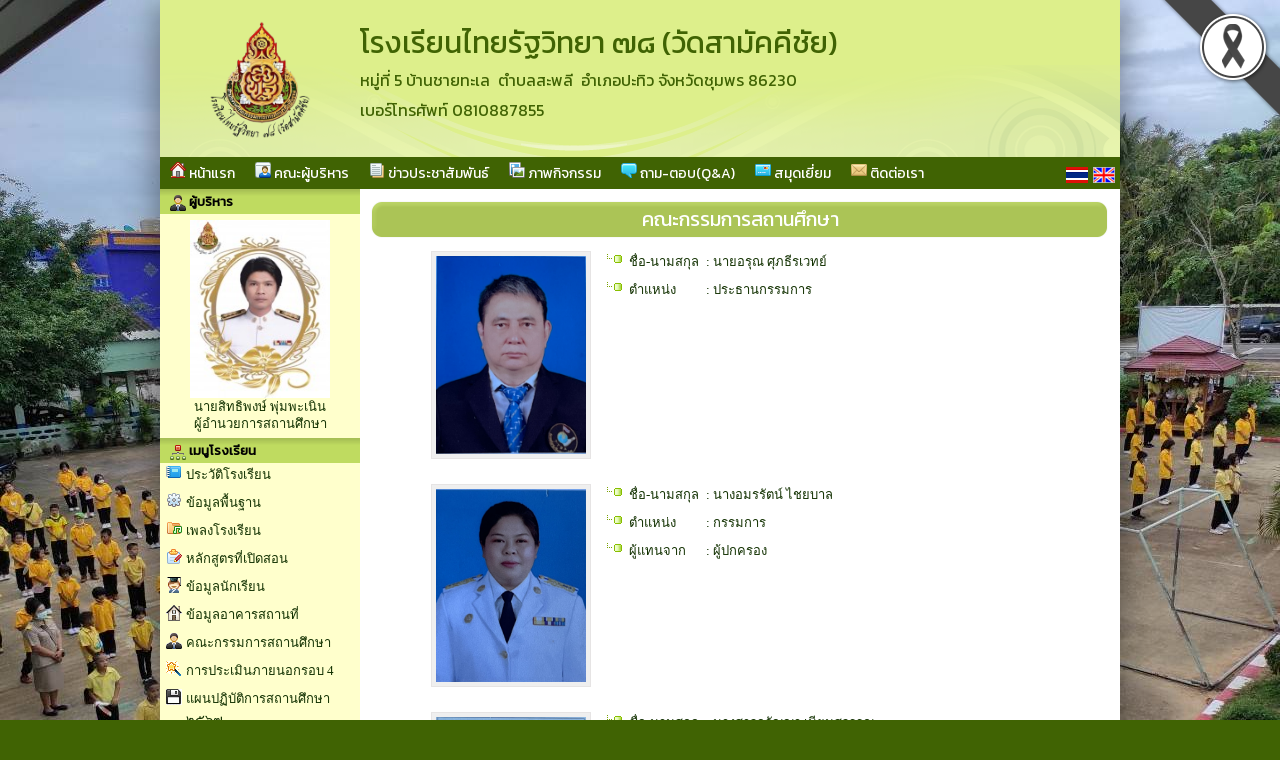

--- FILE ---
content_type: text/html; charset=UTF-8
request_url: http://thairathwittaya78.ac.th/school-board
body_size: 10739
content:






<html>
<head>
<meta http-equiv="Content-Type" content="text/html; charset=utf-8">
<title>คณะกรรมการสถานศึกษา</title>
<meta name="description" content="คณะกรรมการสถานศึกษา ">
<meta name="keywords" content="คณะกรรมการสถานศึกษา,โรงเรียนไทยรัฐวิทยา 78">
<link rel="stylesheet" href="site/css/style.css" type="text/css" media="screen" />
<link rel="stylesheet" href="https://cdnjs.cloudflare.com/ajax/libs/font-awesome/5.15.3/css/all.min.css">
<link rel='stylesheet' href='site/css/style-960.css' type='text/css' media='screen' /><style>a.link:link {color: #123101;}
								  a.link:visited {color: #123101;}
								  a.link:hover {color: #205900;}
								  a.link:active {color: #123101;}
								  body { color : #123101; }
								  </style><link rel='icon' href='_files/webconfig/86101699_0_20241013-193305.png' type='image/png' sizes='16x16'>
<style>
.cookie-container {
  position: fixed;
  bottom: -100%;
  left: 0;
  right: 0;
  background: rgba(0,0,0,.7);
  color: #f5f6fa;
  box-shadow: 0 -2px 16px rgba(47, 54, 64, 0.39);
  transition: 400ms;
  text-align:center;
  font-family: Athiti;
}

.cookie-container.active {
  bottom: 0;
}

.cookie-btn {
  background: #037ae1;
  border: 0;
  color: #f5f6fa;
  padding: 10px 10px;
  font-size: 14px;
  border-radius: 8px;
  cursor: pointer;
  font-family: Athiti;
}

.cookie-link{
  background: #037ae1;
  border: 0;
  color: #f5f6fa;
  padding: 10px 10px;
  font-size: 14px;
  border-radius: 8px;
  font-family: Athiti;  
}
.img-blog{ max-widht:540px}
</style><script type="text/javascript" src="js/jquery-1.5.1.min.js"></script>
</head>


	<body  style="background:url(_files/webconfig/86101699_1_20201022-134828.jpg);background-position: center top;background-color:#406303" leftmargin="0" topmargin="0" marginwidth="0" marginheight="0">

<img src='_files_share/images/black_ribbon_top_right.png' class='black-ribbon stick-top stick-right' /><div id="wrapper">
<center>
<div id="box_shadow">

  <div class="box header">
	
        
        <table width="100%" border="0" cellpadding="0" cellspacing="0">
            <tr>
                              <td background="_files_share/images/top_blank.png" width="100%" height="157" style="padding-top:20px;background-color:#ddef8b" align="left" valign="top">
                    <div style="float:left; text-align:center; width:200px;">
                    <img src="_files/webconfig/86101699_0_20241013-193305.png" height="120"  />
                    </div>
                                  <div style="float:left">
                    <span class="txt_school_name" style="color:#406303">โรงเรียนไทยรัฐวิทยา ๗๘ (วัดสามัคคีชัย)</span><br>
                    <span class="txt_school_address" style="color:#406303">
                    หมู่ที่ 5  บ้านชายทะเล&nbsp; 
                                            ตำบลสะพลี&nbsp;
                        อำเภอปะทิว&nbsp;จังหวัดชุมพร&nbsp;86230            
                    <br>
                    เบอร์โทรศัพท์ 0810887855                    </span>   
                    </div>         
              </td>
            </tr>
        </table>  
        
	<div class='navigation_menu_item'>
        <div class='floatleft'>  
              
            

            	
                        <a href='mainpage'><img src='images/img/itop_04.png'/> หน้าแรก</a>
                        <a href='executives'><img src='images/img/itop_05.png'/> คณะผู้บริหาร</a>
                        <a href='news'><img src='images/img/itop_06.png'/> ข่าวประชาสัมพันธ์</a>
                        <a href='gallery'><img src='images/img/itop_07.png'/> ภาพกิจกรรม</a>
                        <a href='webboard'><img src='images/img/itop_01.png'/> ถาม-ตอบ(Q&A)</a>
                        <a href='guestbook'><img src='images/img/itop_02.png'/> สมุดเยี่ยม</a>
                        <a href='contact'><img src='images/img/itop_03.png'/> ติดต่อเรา</a>
            
			

			              
        </div>
        <div class="floatright">
          <table cellpadding="0" cellspacing="0" border="0">
            <tr>
              <td style='padding-right:5px;'><a href="th" title="ภาษาไทย" class='flag'><img src="_files_share/images/icon_thai.gif" border='0' alt="ภาษาไทย"/></a></td>
              <td style='padding-right:5px;'><a href="en" title="ภาษาอังกฤษ" class='flag'><img src="_files_share/images/icon_english.gif" border='0' alt="ภาษาอังกฤษ"/></a></td>
            </tr>
          </table>
        </div>
    </div>    

	<link rel="stylesheet" href="https://cdnjs.cloudflare.com/ajax/libs/font-awesome/4.7.0/css/font-awesome.min.css">
    <style>
    .navigation_menu_item {
      overflow: hidden;
      background-color:#406303;
          }
 
    .navigation_menu_item a {
      float: left;
      color: #ffffff; /*font color white*/
      text-decoration: none;
      text-align: center;
    }
 
    .dropdown {
      float: left;
      overflow: hidden;
    }
 
    .dropdown .dropbutton {
      border: none;
      outline: none;
      color: #ffffff;
      background-color: inherit;
      margin: 0;
      padding: 0px 0px;
    }
 
    .navigation_menu_item a:hover, .dropdown:hover .dropbutton {
      background-color: #406303;;
      color: black;
    }
 
    .dropdown-content {
      display: none;
      position: absolute;
      background-color: #e6e6fa;
      z-index: 1;
    }
 
    .dropdown-content a {
      display: block;
      float: none;
      color: black;
      text-decoration: none;
      text-align: left;
    }
 
    .dropdown:hover .dropdown-content {
      display: block;
    }
 
    .dropdown-content a:hover {
      background-color: #87cefa;
    }

    
    .floatleft {
        float:left;
    }
    
    .floatright {
        float:right;
        padding:10 0 0 0;
    }

    .floatright .flag{
      padding:5px 5px;
      margin: auto;
      text-decoration: none;
      width:22px;
    }    
    .floatright a {
      padding:0 0 !important;
      margin:0 0 !important;
      text-decoration: none;
    }
  </style>  
  </div>


<table cellpadding="0" cellspacing="0" border="0" class="wrapper">
	<tr>
    	        <td class="sidebar" style="background-color:#ffffcc;">
        	<div align="center"> 

<div style="text-align:center; width:100%;">
<table cellpadding="0" cellspacing="0" border="0" style="width:100%;" class="textData">
    		<tr><td class="bg_title" style="background-color:#bfdb60;color:#000000;"><img src="_files_share/images/img/bul_boss.png" align="absmiddle"> ผู้บริหาร</td></tr>
              
    <tr><td style=" background-color:#ffffcc;border:solid 1px #ffffcc; padding:5px; line-height:13pt; text-align:center" align="center">
                        <img src="_files_school/86101699/person/thumb/86101699_0_20241008-142804.jpg" width="140" border="0"><br />
                นายสิทธิพงษ์ พุ่มพะเนิน<br />
                ผู้อำนวยการสถานศึกษา            </td></tr>                            
</table> 
</div>	    
<div style="text-align:center;">
<table cellpadding='0' cellspacing='0' border='0' style="width:100%">
    <tr>
		                <td class="bg_title" style=" background-color:#bfdb60; color:#000000;"><img src="_files_share/images/img/bul_menu.png" align="absmiddle"> เมนูโรงเรียน</td></tr>                    
            
	</tr>
    <tr><td style=" background-color:#ffffcc;border:solid 1px #ffffcc;" align="center">
                <table cellpadding='0' cellspacing='0' border='0' width='100%' class='menu_site'>
				           
                <tr>
                                                <td style="border:none; border-bottom:solid 1px #DADADA dotted; text-align:left" valign="bottom" class="bul_menu2" align="left">
                                 <a class='link' style="color:" href="datashow_37044"  title="ประวัติโรงเรียน">ประวัติโรงเรียน</a>
                            </td>                    
                                        </tr>
           		           
                <tr>
                                                <td style="border:none; border-bottom:solid 1px #DADADA dotted; text-align:left" valign="bottom" class="bul_menu10" align="left">
                                 <a class='link' style="color:" href="https://drive.google.com/file/d/1qa3lkUIoZLeJrWPR9-_HgY2Jz4edlv1q/view?usp=sharing"  title="ข้อมูลพื้นฐาน">ข้อมูลพื้นฐาน</a>
                            </td>                    
                                        </tr>
           		           
                <tr>
                                                <td style="border:none; border-bottom:solid 1px #DADADA dotted; text-align:left" valign="bottom" class="bul_menu13" align="left">
                                 <a class='link' style="color:" href="datashow_37048"  title="เพลงโรงเรียน">เพลงโรงเรียน</a>
                            </td>                    
                                        </tr>
           		           
                <tr>
                                                <td style="border:none; border-bottom:solid 1px #DADADA dotted; text-align:left" valign="bottom" class="bul_menu40" align="left">
                                 <a class='link' style="color:" href="datashow_37049"  title="หลักสูตรที่เปิดสอน">หลักสูตรที่เปิดสอน</a>
                            </td>                    
                                        </tr>
           		           
                <tr>
                                                <td style="border:none; border-bottom:solid 1px #DADADA dotted; text-align:left" valign="bottom" class="bul_menu79" align="left">
                                 <a class='link' style="color:" href="datashow_37055"  title="ข้อมูลนักเรียน">ข้อมูลนักเรียน</a>
                            </td>                    
                                        </tr>
           		           
                <tr>
                                                <td style="border:none; border-bottom:solid 1px #DADADA dotted; text-align:left" valign="bottom" class="bul_menu119" align="left">
                                 <a class='link' style="color:" href="datashow_40928"  title="ข้อมูลอาคารสถานที่">ข้อมูลอาคารสถานที่</a>
                            </td>                    
                                        </tr>
           		           
                <tr>
                                                <td style="border:none; border-bottom:solid 1px #DADADA dotted; text-align:left" valign="bottom" class="bul_menu24" align="left">
                                 <a class='link' style="color:" href="school-board"  title="คณะกรรมการสถานศึกษา">คณะกรรมการสถานศึกษา</a>
                            </td>                    
                                        </tr>
           		           
                <tr>
                                                <td style="border:none; border-bottom:solid 1px #DADADA dotted; text-align:left" valign="bottom" class="bul_menu107" align="left">
                                 <a class='link' style="color:" href="http://bet.obec.go.th/index/2019/08/เอกสารประกอบการสัมมนาฯ/"  title="การประเมินภายนอกรอบ 4">การประเมินภายนอกรอบ 4</a>
                            </td>                    
                                        </tr>
           		           
                <tr>
                                                <td style="border:none; border-bottom:solid 1px #DADADA dotted; text-align:left" valign="bottom" class="bul_menu117" align="left">
                                 <a class='link' style="color:" href="datashow_76325"  title="แผนปฏิบัติการสถานศึกษา ๒๕๖๗">แผนปฏิบัติการสถานศึกษา ๒๕๖๗</a>
                            </td>                    
                                        </tr>
           		           
                <tr>
                                                <td style="border:none; border-bottom:solid 1px #DADADA dotted; text-align:left" valign="bottom" class="bul_menu117" align="left">
                                 <a class='link' style="color:" href="https://drive.google.com/file/d/1qa3lkUIoZLeJrWPR9-_HgY2Jz4edlv1q/view?usp=sharing"  title="แผนปฏิบัติการสถานศึกษา ๒๕๖๖">แผนปฏิบัติการสถานศึกษา ๒๕๖๖</a>
                            </td>                    
                                        </tr>
           		           
                <tr>
                                                <td style="border:none; border-bottom:solid 1px #DADADA dotted; text-align:left" valign="bottom" class="bul_menu125" align="left">
                                 <a class='link' style="color:" href="datashow_69587"  title="รายงานโครงการ">รายงานโครงการ</a>
                            </td>                    
                                        </tr>
           		           
                <tr>
                                                <td style="border:none; border-bottom:solid 1px #DADADA dotted; text-align:left" valign="bottom" class="bul_menu2" align="left">
                                 <a class='link' style="color:#3300ff" href="datashow_58424"  title="แผนพัฒนาคุณภาพการศึกษาฉบับที่ 5 (ปีการศึกษา 2563-2566)">แผนพัฒนาคุณภาพการศึกษาฉบับที่ 5 (ปีการศึกษา 2563-2566)</a>
                            </td>                    
                                        </tr>
           		           
                <tr>
                                                <td style="border:none; border-bottom:solid 1px #DADADA dotted; text-align:left" valign="bottom" class="bul_menu46" align="left">
                                 <a class='link' style="color:#ff0000" href="datashow_48511"  title="รายงานประเมินตนเอง (SAR)">รายงานประเมินตนเอง (SAR)</a>
                            </td>                    
                                        </tr>
           		           
                <tr>
                                                <td style="border:none; border-bottom:solid 1px #DADADA dotted; text-align:left" valign="bottom" class="bul_menu2" align="left">
                                 <a class='link' style="color:#000000" href="https://drive.google.com/file/d/1tLhYAuo1zXZonjWOtRXs0iQzbOnPhznm/view?usp=sharing"  title="หลักสูตรสถานศึกษา การศึกษาขั้นพื้นฐาน">หลักสูตรสถานศึกษา การศึกษาขั้นพื้นฐาน</a>
                            </td>                    
                                        </tr>
           		           
                <tr>
                                                <td style="border:none; border-bottom:solid 1px #DADADA dotted; text-align:left" valign="bottom" class="bul_menu2" align="left">
                                 <a class='link' style="color:" href="https://drive.google.com/file/d/1k7gBcdfauNKoH-VN8BvFAdVQriJsCv0h/view?usp=sharing"  title="หลักสูตรสถานศึกษาการศึกษาปฐมวัย">หลักสูตรสถานศึกษาการศึกษาปฐมวัย</a>
                            </td>                    
                                        </tr>
           		           
                <tr>
                                                <td style="border:none; border-bottom:solid 1px #DADADA dotted; text-align:left" valign="bottom" class="bul_menu18" align="left">
                                 <a class='link' style="color:" href="https://drive.google.com/file/d/1VPtpQxv-wGJep-qlZBsH-ePFahD3tDlU/view?usp=drivesdk"  title="แผนปฏิบัติการประจำปีการศึกษา 2565">แผนปฏิบัติการประจำปีการศึกษา 2565</a>
                            </td>                    
                                        </tr>
           		           
                <tr>
                                                <td style="border:none; border-bottom:solid 1px #DADADA dotted; text-align:left" valign="bottom" class="bul_menu2" align="left">
                                 <a class='link' style="color:#000000" href="https://drive.google.com/file/d/1ggvKhMB4uifwzcM3tE6QBWE-xYlQJV3h/view?usp=sharing"  title="คู่มือประกันคุณภาพภายในสถานศึกษาระดับปฐมวัย">คู่มือประกันคุณภาพภายในสถานศึกษาระดับปฐมวัย</a>
                            </td>                    
                                        </tr>
           		           
                <tr>
                                                <td style="border:none; border-bottom:solid 1px #DADADA dotted; text-align:left" valign="bottom" class="bul_menu2" align="left">
                                 <a class='link' style="color:#000099" href="datashow_58489"  title="แผนดำเนินธุรกิจอย่างต่อเนื่องสำหรับการบริหารความพร้อมต่อสภาว">แผนดำเนินธุรกิจอย่างต่อเนื่องสำหรับการบริหารความพร้อมต่อสภาว</a>
                            </td>                    
                                        </tr>
           		           
                <tr>
                                                <td style="border:none; border-bottom:solid 1px #DADADA dotted; text-align:left" valign="bottom" class="bul_menu2" align="left">
                                 <a class='link' style="color:" href="https://drive.google.com/file/d/1hjTxdMMg-Lj7qeSMCriBKEwirDxS1f7w/view?usp=sharing"  title="คู่มือประกันคุณภาพภายในสถานศึกษาระดับขั้นพื้นฐาน">คู่มือประกันคุณภาพภายในสถานศึกษาระดับขั้นพื้นฐาน</a>
                            </td>                    
                                        </tr>
           		           
                <tr>
                                                <td style="border:none; border-bottom:solid 1px #DADADA dotted; text-align:left" valign="bottom" class="bul_menu2" align="left">
                                 <a class='link' style="color:" href="datashow_68947"  title="เครื่องมือประเมินคุณภาพภายในสถานศึกษา ปีการศึกษา 2566">เครื่องมือประเมินคุณภาพภายในสถานศึกษา ปีการศึกษา 2566</a>
                            </td>                    
                                        </tr>
           		           
                <tr>
                                                <td style="border:none; border-bottom:solid 1px #DADADA dotted; text-align:left" valign="bottom" class="bul_menu79" align="left">
                                 <a class='link' style="color:" href="datashow_44087"  title="งานระบบดูแลช่วยเหลือนักเรียน">งานระบบดูแลช่วยเหลือนักเรียน</a>
                            </td>                    
                                        </tr>
           		           
                <tr>
                                                <td style="border:none; border-bottom:solid 1px #DADADA dotted; text-align:left" valign="bottom" class="bul_menu18" align="left">
                                 <a class='link' style="color:#cc0000" href="datashow_80436"  title="คู่มือความปลอดภัยในสถานศึกษา">คู่มือความปลอดภัยในสถานศึกษา</a>
                            </td>                    
                                        </tr>
           		           
                <tr>
                                                <td style="border:none; border-bottom:solid 1px #DADADA dotted; text-align:left" valign="bottom" class="bul_menu125" align="left">
                                 <a class='link' style="color:" href="https://drive.google.com/file/d/1UkzKT7F_tjGE3cNRLYlVSSDQqK52ot-w/view?usp=sharing"  title="แผนปฏิบัติการสถานศึกษา ปีการศึกษา 2568">แผนปฏิบัติการสถานศึกษา ปีการศึกษา 2568</a>
                            </td>                    
                                        </tr>
           		           
                <tr>
                                                <td style="border:none; border-bottom:solid 1px #DADADA dotted; text-align:left" valign="bottom" class="bul_menu125" align="left">
                                 <a class='link' style="color:" href="datashow_80990"  title="แผนพัฒนาการศึกษา 67-70">แผนพัฒนาการศึกษา 67-70</a>
                            </td>                    
                                        </tr>
           		        </table>   
                                       
    </td></tr>                            
</table> 
</div>
<!--------- คณะผู้บริหารและบุคลากร ----------->      
<div style="text-align:center; ">
<table cellpadding="0" cellspacing="0" border="0" style="width:100%;">
    		<tr><td class="bg_title" style=" background-color:#bfdb60; color:#000000;"><img src="_files_share/images/img/bul_person.png" align="absmiddle"> ฝ่ายบริหารและบุคลากร</td></tr>
      
    <tr><td style=" background-color:#ffffcc;border:solid 1px #ffffcc;" align="center">
        <table cellpadding="0" cellspacing="0" border="0" width="100%" class="menu_site">
              <tr>
                  <td style="border:none; border-bottom:solid 1px #DADADA dotted;" valign="bottom" align="left">
                      <div id='menu1'>
                          <ul>
                              <li>
                                  <a class='link' href="person_1" title="คณะผู้บริหาร">
                                      <img src="_files_share/images/gif/144.gif" align="absmiddle" border="0" />&nbsp;คณะผู้บริหาร                                  </a>
                              </li>
                          </ul>
                      </div>                                        
                  </td></tr>   
                   
              <tr>
                  <td style="border:none; border-bottom:solid 1px #DADADA dotted;" valign="bottom" align="left">
                      <div id='menu1'>
                          <ul>
                              <li>
                                  <a class='link' href="person_2" title="กลุ่มสาระการเรียนรู้ภาษาไทย">
                                      <img src="_files_share/images/gif/144.gif" align="absmiddle" border="0" />&nbsp;กลุ่มสาระการเรียนรู้ภาษาไทย                                  </a>
                              </li>
                          </ul>
                      </div>                                        
                  </td></tr>  
                     
              <tr>
                  <td style="border:none; border-bottom:solid 1px #DADADA dotted;" valign="bottom" align="left">
                      <div id='menu1'>
                          <ul>
                              <li>
                                  <a class='link' href="person_3" title="กลุ่มสาระการเรียนรู้คณิตศาสตร์">
                                      <img src="_files_share/images/gif/144.gif" align="absmiddle" border="0" />&nbsp;กลุ่มสาระการเรียนรู้คณิตศาสตร์                                  </a>
                              </li>
                          </ul>
                      </div>                                        
                  </td></tr>  
                     
              <tr>
                  <td style="border:none; border-bottom:solid 1px #DADADA dotted;" valign="bottom" align="left">
                      <div id='menu1'>
                          <ul>
                              <li>
                                  <a class='link' href="person_4" title="กลุ่มสาระการเรียนรู้วิทยาศาสตร์และเทคโนโลยี">
                                      <img src="_files_share/images/gif/144.gif" align="absmiddle" border="0" />&nbsp;กลุ่มสาระการเรียนรู้วิทยาศาสตร์และเทคโนโลยี                                  </a>
                              </li>
                          </ul>
                      </div>                                        
                  </td></tr>  
                     
              <tr>
                  <td style="border:none; border-bottom:solid 1px #DADADA dotted;" valign="bottom" align="left">
                      <div id='menu1'>
                          <ul>
                              <li>
                                  <a class='link' href="person_5" title="กลุ่มสาระการเรียนรู้สังคมศึกษาฯ">
                                      <img src="_files_share/images/gif/144.gif" align="absmiddle" border="0" />&nbsp;กลุ่มสาระการเรียนรู้สังคมศึกษาฯ                                  </a>
                              </li>
                          </ul>
                      </div>                                        
                  </td></tr>  
                     
              <tr>
                  <td style="border:none; border-bottom:solid 1px #DADADA dotted;" valign="bottom" align="left">
                      <div id='menu1'>
                          <ul>
                              <li>
                                  <a class='link' href="person_6" title="กลุ่มสาระการเรียนรู้สุขศึกษาฯ">
                                      <img src="_files_share/images/gif/144.gif" align="absmiddle" border="0" />&nbsp;กลุ่มสาระการเรียนรู้สุขศึกษาฯ                                  </a>
                              </li>
                          </ul>
                      </div>                                        
                  </td></tr>  
                     
              <tr>
                  <td style="border:none; border-bottom:solid 1px #DADADA dotted;" valign="bottom" align="left">
                      <div id='menu1'>
                          <ul>
                              <li>
                                  <a class='link' href="person_7" title="กลุ่มสาระการเรียนรู้ศิลปะ">
                                      <img src="_files_share/images/gif/144.gif" align="absmiddle" border="0" />&nbsp;กลุ่มสาระการเรียนรู้ศิลปะ                                  </a>
                              </li>
                          </ul>
                      </div>                                        
                  </td></tr>  
                     
              <tr>
                  <td style="border:none; border-bottom:solid 1px #DADADA dotted;" valign="bottom" align="left">
                      <div id='menu1'>
                          <ul>
                              <li>
                                  <a class='link' href="person_8" title="กลุ่มสาระการเรียนรู้การงานอาชีพ">
                                      <img src="_files_share/images/gif/144.gif" align="absmiddle" border="0" />&nbsp;กลุ่มสาระการเรียนรู้การงานอาชีพ                                  </a>
                              </li>
                          </ul>
                      </div>                                        
                  </td></tr>  
                     
              <tr>
                  <td style="border:none; border-bottom:solid 1px #DADADA dotted;" valign="bottom" align="left">
                      <div id='menu1'>
                          <ul>
                              <li>
                                  <a class='link' href="person_9" title="กลุ่มสาระการเรียนรู้ภาษาต่างประเทศ">
                                      <img src="_files_share/images/gif/144.gif" align="absmiddle" border="0" />&nbsp;กลุ่มสาระการเรียนรู้ภาษาต่างประเทศ                                  </a>
                              </li>
                          </ul>
                      </div>                                        
                  </td></tr>  
                     
              <tr>
                  <td style="border:none; border-bottom:solid 1px #DADADA dotted;" valign="bottom" align="left">
                      <div id='menu1'>
                          <ul>
                              <li>
                                  <a class='link' href="person_161" title="คณะครูระดับชั้นปฐมวัย">
                                      <img src="_files_share/images/gif/144.gif" align="absmiddle" border="0" />&nbsp;คณะครูระดับชั้นปฐมวัย                                  </a>
                              </li>
                          </ul>
                      </div>                                        
                  </td></tr>  
                     
              <tr>
                  <td style="border:none; border-bottom:solid 1px #DADADA dotted;" valign="bottom" align="left">
                      <div id='menu1'>
                          <ul>
                              <li>
                                  <a class='link' href="person_3044" title="กิจกรรมพัฒนาผู้เรียน">
                                      <img src="_files_share/images/gif/144.gif" align="absmiddle" border="0" />&nbsp;กิจกรรมพัฒนาผู้เรียน                                  </a>
                              </li>
                          </ul>
                      </div>                                        
                  </td></tr>  
                     
              <tr>
                  <td style="border:none; border-bottom:solid 1px #DADADA dotted;" valign="bottom" align="left">
                      <div id='menu1'>
                          <ul>
                              <li>
                                  <a class='link' href="person_3046" title="กลุ่มสาระวิชาเพิ่มเติม (สื่อมวลชนศึกษา)">
                                      <img src="_files_share/images/gif/144.gif" align="absmiddle" border="0" />&nbsp;กลุ่มสาระวิชาเพิ่มเติม (สื่อมวลชนศึกษา)                                  </a>
                              </li>
                          </ul>
                      </div>                                        
                  </td></tr>  
                     
              <tr>
                  <td style="border:none; border-bottom:solid 1px #DADADA dotted;" valign="bottom" align="left">
                      <div id='menu1'>
                          <ul>
                              <li>
                                  <a class='link' href="person_3047" title="บุคลกรทางการศึกษา">
                                      <img src="_files_share/images/gif/144.gif" align="absmiddle" border="0" />&nbsp;บุคลกรทางการศึกษา                                  </a>
                              </li>
                          </ul>
                      </div>                                        
                  </td></tr>  
                                                                  
        </table>  
                                      
    </td></tr>                            
</table>    
</div><!--------- โหวด ----------->     
	
<div style="text-align:center; ">
<table cellpadding="0" cellspacing="0" border="0" style="width:100%;">
    		<tr><td class="bg_title" style=" background-color:#bfdb60; color:#000000;"><img src="_files_share/images/img/bul_vote.png" align="absmiddle"> แบบสำรวจความคิดเห็น</td></tr>
         
    <tr><td style=" background-color:#ffffcc;border:solid 1px #ffffcc;" align="center">
<table cellpadding="1" cellspacing="1" border="0" width="95%" align="center" class="textData">
                    <script language="JavaScript">
                    <!--
                    function MM_openBrWindow(theURL,winName,features) { //v2.0
                    window.open(theURL,winName,features).focus();
                    }
                    //-->
                    </script>
                    														
                            <form action="" method="post" name="poll588" id="poll588">
                            <tr><td align="left"><strong>ความพึงพอใจต่อการให้บริการของโรงเรียนไทยรัฐวิทยา ๗๘ (วัดสามัคคีชัย) </strong></td></tr>
                                                        <tr><td align="left"><input type="radio" name="psid" value="1610"  onClick="document.poll588.SelectID.value='1610';">ด้านบริหารวิชาการ</td></tr>
                                                        <tr><td align="left"><input type="radio" name="psid" value="1611"  onClick="document.poll588.SelectID.value='1611';">ด้านบริหารงบประมาณ</td></tr>
                                                        <tr><td align="left"><input type="radio" name="psid" value="1612"  onClick="document.poll588.SelectID.value='1612';">ด้านบริหารงานบุคคล</td></tr>
                                                        <tr><td align="left"><input type="radio" name="psid" value="1613"  onClick="document.poll588.SelectID.value='1613';">ด้านบริหารทั่วไป</td></tr>
                                                        <tr>
                                <td align="center">
                                <script language="JavaScript">
                                    function openpoll(vote_id,sid)
                                    {
                                    MM_openBrWindow('../site/vote.php?vote_id='+vote_id+'&sid='+sid+'','poll','scrollbars=no,width=400,height=350')
                                    }
                                </script>
                                <input type="hidden" name="vote_id" value="588">
                                <input type="hidden" name="school_id" value="86101699">
                                <input name="SelectID" type="hidden" id="SelectID" size="1">
                                </td></tr>
                            <tr><td style="border-bottom:1px dotted #999999;">
                            <a class='link' href="javascript:;"><img src="images/imgvote/ico_vote.gif" alt="" border="0" onClick="if(document.poll588.SelectID.value==''){alert('กรุณาเลือกหัวข้อที่ต้องการโหวดด้วยค่ะ');}else{openpoll('588',document.poll588.SelectID.value);}" onMouseOver="return window.status='Vote !!! ';" onMouseOut="window.status='Done';"></a>
                            <a class='link' href="javascript: MM_openBrWindow('../site/vote.php?vote_id=588&View=true&school_id=86101699','poll','scrollbars=no,width=400,height=350')"><img src="images/imgvote/ico_view.gif" alt="ดูผลโหวด" border="0"></a></div>
                            </td></tr>	
                            </form>
                            
                                        
                </table>            	
    </td></tr>                            
</table>    
</div>    <style>
.imagedropshadow {
	padding: 2px;
	border: solid 1px #EFEFEF;
}
a:hover img.imagedropshadow {
	border: solid 1px #CCC;
	-moz-box-shadow: 1px 1px 2px #999;
	-webkit-box-shadow: 1px 1px 2px #999;
        box-shadow: 1px 1px 2px #999;
}
</style>
<div style="text-align:center; ">
<table cellpadding='0' cellspacing='0' border='0' style="width:100%;">
    
  		<tr><td class="bg_title" style=" background-color:#bfdb60;color:#000000;"><img src="_files_share/images/img/bul_menu.png" align="absmiddle"> ลิงก์น่าสนใจ</td></tr>
    
    <tr><td style=" background-color:#ffffcc;border:solid 1px #ffffcc; width:190px; text-align:center;" align='center'>
        <a rel="nofollow" href="http://www.moe.go.th/" title="กระทรวงศึกษาธิการ" target="_blank"><img src="images/banner/04-moe.gif" width="180" border="0" class="imagedropshadow" /></a></br>
        <a rel="nofollow" href="https://www.dltv.ac.th" title="มูลนิธิการศึกษาทางไกลผ่านดาวเทียม" target="_blank"><img src="images/banner/17-dltv.jpg" width="180" border="0" class="imagedropshadow" /></a></br>
        <a rel="nofollow" href="http://www.opec.go.th/" title="สำนักงานคณะกรรมการส่งเสริมการศึกษาเอกชน" target="_blank"><img src="images/banner/02-opec.gif" width="180" border="0" class="imagedropshadow" /></a></br>
        <a rel="nofollow" href="http://www.onesqa.or.th/th/index.php" title="สำนักงานรับรองมาตรฐานและประเมินคุณภาพการศึกษา(องค์การมหาชน)" target="_blank"><img src="images/banner/03-onesqa.gif" width="180" border="0" class="imagedropshadow" /></a></br>
        <a rel="nofollow" href="http://www.ksp.or.th/" title="คุรุสภา - สภาครูและบุคคลากรทางการศึกษา" target="_blank"><img src="images/banner/05-ksp.gif" width="180" border="0" class="imagedropshadow" /></a></br>
        <a rel="nofollow" href="https://www.mdes.go.th" title="MICT :: กระทรวงเทคโนโลยีสารสนเทศและการสื่อสาร" target="_blank"><img src="images/banner/06-mict.gif" width="180" border="0" class="imagedropshadow" /></a></br>
        <a rel="nofollow" href="http://www.trueplookpanya.com/true/index.php" title="True ปลูกปัญญา" target="_blank"><img src="images/banner/09-true.jpg" width="180" border="0" class="imagedropshadow" /></a></br>
        <a rel="nofollow" href="https://smartjob.doe.go.th/" title="Thai มีงานทำ" target="_blank"><img src="images/banner/thaijob.jpg" width="180" border="0" class="imagedropshadow" /></a></br>
        <a rel="nofollow" href="http://www.kruthai.net" title="ครูไทย" target="_blank"><img src="/banner/bannerkruthai.jpg" width="180" border="0" class="imagedropshadow" /></a></br>
        <a rel="dofollow" href="http://www.thaischool.in.th/" title="เว็บโรงเรียน" target="_blank"><img src="/banner/thaischool.jpg" width="180" border="0" class="imagedropshadow" /></a></br>
    </td></tr>                            
</table>    
</div>    <!--------- สถิติผู้เยี่ยมชม ----------->    
<div style="text-align:center; ">

<table cellpadding="0" cellspacing="0" border="0" style="width:100%;">
    		<tr><td class="bg_title" style=" background-color:#bfdb60; color:#000000;"><img src="_files_share/images/img/bul_counter.png" align="absmiddle"> สถิติผู้เยี่ยมชม</td></tr>
      
    <tr><td style=" background-color:#ffffcc;border:solid 1px #ffffcc;" align="center">
         
            
            <table width="95%" cellpadding="1" cellspacing="1" border="0" class="textData">
				                <tr>
                    <td>เปิดเว็บไซต์</td>
                    <td align="right">21/12/2016</td>
                </tr>
                                
                                <tr>
             	   <td>ปรับปรุง</td>
                    <td align="right">11/01/2026</td>
                </tr>
				                <tr>
                    <td>สถิติผู้เข้าชม</td>
                    <td align="right">523936</td>
                </tr>
                <tr>
                    <td>Page Views</td>
                    <td align="right">924134</td>
                </tr>
            </table>     
                
    </td></tr>                            
</table>    
</div>      
<div style="text-align:center; width:180px; padding-top:10px;">
			<style>
			.music {
			  width: 190px;
			  height:45px;
			}
			</style>

			<audio controls autoplay class="music">
			  <source src="_files_school/86101699/webconfig/86101699_0_20250309-204126.mp3" type="audio/mpeg">
			  Your browser does not support the audio element.
			</audio>
</div>	
    
<div style="text-align:center;">
<table cellpadding='0' cellspacing='0' border='0' style="width:100%">
    <tr>
		                <td class="bg_title" style=" background-color:#bfdb60; color:#000000;"><img src="_files_share/images/img/bul_menu.png" align="absmiddle"> งานแนะแนว</td></tr>                    
            
	</tr>
    <tr><td style=" background-color:#ffffcc;border:solid 1px #ffffcc;" align="center">
                <table cellpadding='0' cellspacing='0' border='0' width='100%' class='menu_site'>
				           
                <tr>
                                                <td style="border:none; border-bottom:solid 1px #DADADA dotted; text-align:left" valign="bottom" class="bul_menu39" align="left">
                                 <a class='link' style="color:" href="https://drive.google.com/file/d/1VES0zXBGTtxvyYmHGhB6O7rTNCNzfofR/view?usp=sharing"  title="คู่มือการจัดการเรียนรู้กิจกรรมแนะแนว">คู่มือการจัดการเรียนรู้กิจกรรมแนะแนว</a>
                            </td>                    
                                        </tr>
           		           
                <tr>
                                                <td style="border:none; border-bottom:solid 1px #DADADA dotted; text-align:left" valign="bottom" class="bul_menu39" align="left">
                                 <a class='link' style="color:" href="https://drive.google.com/file/d/1_8PhFAENyZqOWjNeMINSI4-CVmyEfsBR/view?usp=sharing"  title="คู่มือการแนะแนวแบบมุ่งอนาคต">คู่มือการแนะแนวแบบมุ่งอนาคต</a>
                            </td>                    
                                        </tr>
           		           
                <tr>
                                                <td style="border:none; border-bottom:solid 1px #DADADA dotted; text-align:left" valign="bottom" class="bul_menu39" align="left">
                                 <a class='link' style="color:" href="https://drive.google.com/file/d/1hX5WL8P9mtFZXIlCxt3VO6IFrJnqpO6J/view?usp=sharing"  title="คู่มือการพัฒนาระบบดูแลช่วยเหลือนักเรียน">คู่มือการพัฒนาระบบดูแลช่วยเหลือนักเรียน</a>
                            </td>                    
                                        </tr>
           		           
                <tr>
                                                <td style="border:none; border-bottom:solid 1px #DADADA dotted; text-align:left" valign="bottom" class="bul_menu39" align="left">
                                 <a class='link' style="color:" href="https://drive.google.com/file/d/1ePXNpTIOCrBf45g2GdNON_246lRKPMCz/view?usp=sharing"  title="คู่มือการให้คำปรึกษา">คู่มือการให้คำปรึกษา</a>
                            </td>                    
                                        </tr>
           		           
                <tr>
                                                <td style="border:none; border-bottom:solid 1px #DADADA dotted; text-align:left" valign="bottom" class="bul_menu39" align="left">
                                 <a class='link' style="color:" href="https://drive.google.com/file/d/1MokAjruZVDvBaFSIt8kF4SwvCr7qi9ra/view?usp=sharing"  title="คู่มือการออกแบบกิจกรรมแนะแนว">คู่มือการออกแบบกิจกรรมแนะแนว</a>
                            </td>                    
                                        </tr>
           		           
                <tr>
                                                <td style="border:none; border-bottom:solid 1px #DADADA dotted; text-align:left" valign="bottom" class="bul_menu39" align="left">
                                 <a class='link' style="color:" href="https://drive.google.com/file/d/1TUWF8F-UrtHc4t7aN1YzU3S2FOq1GSM0/view?usp=sharing"  title="คู่มือการบริการแนะแนวและเครื่องมือ">คู่มือการบริการแนะแนวและเครื่องมือ</a>
                            </td>                    
                                        </tr>
           		           
                <tr>
                                                <td style="border:none; border-bottom:solid 1px #DADADA dotted; text-align:left" valign="bottom" class="bul_menu39" align="left">
                                 <a class='link' style="color:" href="https://drive.google.com/file/d/1EtsQVkqX-Psv40AKNmkYQtPGxnDt5lJS/view?usp=sharing"  title="คู่มือมาตรฐานการแนะแนว">คู่มือมาตรฐานการแนะแนว</a>
                            </td>                    
                                        </tr>
           		           
                <tr>
                                                <td style="border:none; border-bottom:solid 1px #DADADA dotted; text-align:left" valign="bottom" class="bul_menu39" align="left">
                                 <a class='link' style="color:" href="https://drive.google.com/file/d/1B6e-GM4tres22rKosmOGOBfbj4iyRCU7/view?usp=sharing"  title="คู่มือระบบการแนะแนวในโรงเรียน">คู่มือระบบการแนะแนวในโรงเรียน</a>
                            </td>                    
                                        </tr>
           		           
                <tr>
                                                <td style="border:none; border-bottom:solid 1px #DADADA dotted; text-align:left" valign="bottom" class="bul_menu39" align="left">
                                 <a class='link' style="color:" href="https://drive.google.com/file/d/10Dhaa3YvpFf7-GMeokudsZA4e0Lsha7G/view?usp=sharing"  title="คู่มือหลัการบริการแนะแนว">คู่มือหลัการบริการแนะแนว</a>
                            </td>                    
                                        </tr>
           		           
                <tr>
                                                <td style="border:none; border-bottom:solid 1px #DADADA dotted; text-align:left" valign="bottom" class="bul_menu22" align="left">
                                 <a class='link' style="color:" href="https://docs.google.com/viewer?a=v&pid=sites&srcid=cGhyYWUyLmdvLnRofHByb21vdGV8Z3g6N2Y2ODQyMzMyMDhmMmQ2ZQ"  title="แผนการจัดการเรียนรู้ ชั้น ป.1">แผนการจัดการเรียนรู้ ชั้น ป.1</a>
                            </td>                    
                                        </tr>
           		           
                <tr>
                                                <td style="border:none; border-bottom:solid 1px #DADADA dotted; text-align:left" valign="bottom" class="bul_menu22" align="left">
                                 <a class='link' style="color:" href="https://docs.google.com/viewer?a=v&pid=sites&srcid=cGhyYWUyLmdvLnRofHByb21vdGV8Z3g6N2I1M2U1ODJlNTY3MzQ2Yw"  title="แผนการจัดการเรียนรู้ ชั้น ป.2">แผนการจัดการเรียนรู้ ชั้น ป.2</a>
                            </td>                    
                                        </tr>
           		           
                <tr>
                                                <td style="border:none; border-bottom:solid 1px #DADADA dotted; text-align:left" valign="bottom" class="bul_menu22" align="left">
                                 <a class='link' style="color:" href="https://docs.google.com/viewer?a=v&pid=sites&srcid=cGhyYWUyLmdvLnRofHByb21vdGV8Z3g6MmI2N2RjYTY2ZGNjYWRmZA"  title="แผนการจัดการเรียนรู้ ชั้น ป.3">แผนการจัดการเรียนรู้ ชั้น ป.3</a>
                            </td>                    
                                        </tr>
           		           
                <tr>
                                                <td style="border:none; border-bottom:solid 1px #DADADA dotted; text-align:left" valign="bottom" class="bul_menu22" align="left">
                                 <a class='link' style="color:" href="https://docs.google.com/viewer?a=v&pid=sites&srcid=cGhyYWUyLmdvLnRofHByb21vdGV8Z3g6NDhmZWNkMzFhMWM4MWVhNw"  title="แผนการจัดการเรียนรู้ ชั้น ป.4">แผนการจัดการเรียนรู้ ชั้น ป.4</a>
                            </td>                    
                                        </tr>
           		           
                <tr>
                                                <td style="border:none; border-bottom:solid 1px #DADADA dotted; text-align:left" valign="bottom" class="bul_menu22" align="left">
                                 <a class='link' style="color:" href="https://docs.google.com/viewer?a=v&pid=sites&srcid=cGhyYWUyLmdvLnRofHByb21vdGV8Z3g6N2E1NGMxZjU4OWE3ZWJiNw"  title="แผนการจัดการเรียนรู้ ชั้น ป.5">แผนการจัดการเรียนรู้ ชั้น ป.5</a>
                            </td>                    
                                        </tr>
           		           
                <tr>
                                                <td style="border:none; border-bottom:solid 1px #DADADA dotted; text-align:left" valign="bottom" class="bul_menu22" align="left">
                                 <a class='link' style="color:" href="https://docs.google.com/viewer?a=v&pid=sites&srcid=cGhyYWUyLmdvLnRofHByb21vdGV8Z3g6MjBmMjhiOTNmNmE5NmQ0Nw"  title="แผนการจัดการเรียนรู้ ชั้น ป.6">แผนการจัดการเรียนรู้ ชั้น ป.6</a>
                            </td>                    
                                        </tr>
           		           
                <tr>
                                                <td style="border:none; border-bottom:solid 1px #DADADA dotted; text-align:left" valign="bottom" class="bul_menu22" align="left">
                                 <a class='link' style="color:" href="https://docs.google.com/viewer?a=v&pid=sites&srcid=cGhyYWUyLmdvLnRofHByb21vdGV8Z3g6NGJlNjc0MDg0NGI3YWQyOA"  title="แผนการจัดการเรียนรู้ ชั้น ม.1">แผนการจัดการเรียนรู้ ชั้น ม.1</a>
                            </td>                    
                                        </tr>
           		           
                <tr>
                                                <td style="border:none; border-bottom:solid 1px #DADADA dotted; text-align:left" valign="bottom" class="bul_menu22" align="left">
                                 <a class='link' style="color:" href="https://docs.google.com/viewer?a=v&pid=sites&srcid=cGhyYWUyLmdvLnRofHByb21vdGV8Z3g6NGZlYzE2NzIwMmE2ZGRjOA"  title="แผนการจัดการเรียนรู้ ชั้น ม.2">แผนการจัดการเรียนรู้ ชั้น ม.2</a>
                            </td>                    
                                        </tr>
           		           
                <tr>
                                                <td style="border:none; border-bottom:solid 1px #DADADA dotted; text-align:left" valign="bottom" class="bul_menu22" align="left">
                                 <a class='link' style="color:" href="https://docs.google.com/viewer?a=v&pid=sites&srcid=cGhyYWUyLmdvLnRofHByb21vdGV8Z3g6MTk2OWMyNmM3MTNhODdlZA"  title="แผนการจัดการเรียนรู้ ชั้น ม.3">แผนการจัดการเรียนรู้ ชั้น ม.3</a>
                            </td>                    
                                        </tr>
           		        </table>   
                                       
    </td></tr>                            
</table> 
</div>
    
<div style="text-align:center;">
<table cellpadding='0' cellspacing='0' border='0' style="width:100%">
    <tr>
		                <td class="bg_title" style=" background-color:#bfdb60; color:#000000;"><img src="_files_share/images/img/bul_menu.png" align="absmiddle"> เอกสารหลักสูตร</td></tr>                    
            
	</tr>
    <tr><td style=" background-color:#ffffcc;border:solid 1px #ffffcc;" align="center">
                <table cellpadding='0' cellspacing='0' border='0' width='100%' class='menu_site'>
				           
                <tr>
                                                <td style="border:none; border-bottom:solid 1px #DADADA dotted; text-align:left" valign="bottom" class="bul_menu22" align="left">
                                 <a class='link' style="color:" href="https://drive.google.com/file/d/1mKyU6tkVWlL5b6vfwHNEzqkcqVXf_H-m/view"  title="หลักสูตรแกนกลางขั้นพื้นฐาน">หลักสูตรแกนกลางขั้นพื้นฐาน</a>
                            </td>                    
                                        </tr>
           		           
                <tr>
                                                <td style="border:none; border-bottom:solid 1px #DADADA dotted; text-align:left" valign="bottom" class="bul_menu22" align="left">
                                 <a class='link' style="color:" href="https://drive.google.com/file/d/0B9t56k6dmUe5TUZwdE5nRDJ1dDg/view"  title="ตัวชี้วัดสาระการเรียนรู้แกนกลางภาษาไทย">ตัวชี้วัดสาระการเรียนรู้แกนกลางภาษาไทย</a>
                            </td>                    
                                        </tr>
           		           
                <tr>
                                                <td style="border:none; border-bottom:solid 1px #DADADA dotted; text-align:left" valign="bottom" class="bul_menu22" align="left">
                                 <a class='link' style="color:" href="https://drive.google.com/file/d/0B9t56k6dmUe5Z202Wmw5S1dvOGM/view"  title="ตัวชี้วัดสาระการเรียนรู้แกนกลาง สังคมฯ">ตัวชี้วัดสาระการเรียนรู้แกนกลาง สังคมฯ</a>
                            </td>                    
                                        </tr>
           		           
                <tr>
                                                <td style="border:none; border-bottom:solid 1px #DADADA dotted; text-align:left" valign="bottom" class="bul_menu22" align="left">
                                 <a class='link' style="color:" href="https://drive.google.com/file/d/0B9t56k6dmUe5TmdNMzJNajNfM1k/view"  title="ตัวชี้วัดสาระการเรียนรู้แกนกลาง สุขศึกษา พละ">ตัวชี้วัดสาระการเรียนรู้แกนกลาง สุขศึกษา พละ</a>
                            </td>                    
                                        </tr>
           		           
                <tr>
                                                <td style="border:none; border-bottom:solid 1px #DADADA dotted; text-align:left" valign="bottom" class="bul_menu22" align="left">
                                 <a class='link' style="color:" href="https://drive.google.com/file/d/0B9t56k6dmUe5dnpJVmlyaHUyeXM/view"  title="ตัวชี้วัดสาระการเรียนรู้แกนกลาง ศิลปศึกษา">ตัวชี้วัดสาระการเรียนรู้แกนกลาง ศิลปศึกษา</a>
                            </td>                    
                                        </tr>
           		           
                <tr>
                                                <td style="border:none; border-bottom:solid 1px #DADADA dotted; text-align:left" valign="bottom" class="bul_menu22" align="left">
                                 <a class='link' style="color:" href="https://drive.google.com/file/d/0B9t56k6dmUe5em9mOEFXaU5vRjg/view"  title="ตัวชี้วัดสาระการเรียนรู้แกนกลาง การงานอาชีพ">ตัวชี้วัดสาระการเรียนรู้แกนกลาง การงานอาชีพ</a>
                            </td>                    
                                        </tr>
           		           
                <tr>
                                                <td style="border:none; border-bottom:solid 1px #DADADA dotted; text-align:left" valign="bottom" class="bul_menu22" align="left">
                                 <a class='link' style="color:" href="https://drive.google.com/file/d/0B9t56k6dmUe5a1l3eVFpUFpmM0U/view"  title="ตัวชี้วัดสาระการเรียนรู้แกนกลาง ภาาาต่างประเทศ">ตัวชี้วัดสาระการเรียนรู้แกนกลาง ภาาาต่างประเทศ</a>
                            </td>                    
                                        </tr>
           		           
                <tr>
                                                <td style="border:none; border-bottom:solid 1px #DADADA dotted; text-align:left" valign="bottom" class="bul_menu22" align="left">
                                 <a class='link' style="color:" href="https://drive.google.com/file/d/1MDQEDkqGs01PnyzqEnyTVVNTS776ObCz/view"  title="มาตรฐานการเรียนรู้และตัวชี้วัด(ฉบับปรับปรุง 2560)">มาตรฐานการเรียนรู้และตัวชี้วัด(ฉบับปรับปรุง 2560)</a>
                            </td>                    
                                        </tr>
           		           
                <tr>
                                                <td style="border:none; border-bottom:solid 1px #DADADA dotted; text-align:left" valign="bottom" class="bul_menu22" align="left">
                                 <a class='link' style="color:" href="https://drive.google.com/file/d/1F4_wAe-ZF13-WhvnEAupXNiWchvpcQKW/view"  title="ตัวชี้วัดกลุ่มสาระฯคณิตศาสตร์ ฉบับปรับปรุง 2560">ตัวชี้วัดกลุ่มสาระฯคณิตศาสตร์ ฉบับปรับปรุง 2560</a>
                            </td>                    
                                        </tr>
           		           
                <tr>
                                                <td style="border:none; border-bottom:solid 1px #DADADA dotted; text-align:left" valign="bottom" class="bul_menu22" align="left">
                                 <a class='link' style="color:" href="https://drive.google.com/file/d/1_ALwE9xuCL3Fjet3XI4gYjBj8p_1zLaA/view"  title="ตัวชี้วัดกลุ่มสาระการเรียนรู้วิทยาศาสตร์(ฉบับปรับปรุง 2560)">ตัวชี้วัดกลุ่มสาระการเรียนรู้วิทยาศาสตร์(ฉบับปรับปรุง 2560)</a>
                            </td>                    
                                        </tr>
           		           
                <tr>
                                                <td style="border:none; border-bottom:solid 1px #DADADA dotted; text-align:left" valign="bottom" class="bul_menu22" align="left">
                                 <a class='link' style="color:" href="https://drive.google.com/file/d/1uKcNtZr8G94vPOv19ftTKp2g2jq6Y7W3/view"  title="ตัวชี้วัดภูมิศาสตร์(ฉบับปรับปรุง 2560)">ตัวชี้วัดภูมิศาสตร์(ฉบับปรับปรุง 2560)</a>
                            </td>                    
                                        </tr>
           		           
                <tr>
                                                <td style="border:none; border-bottom:solid 1px #DADADA dotted; text-align:left" valign="bottom" class="bul_menu22" align="left">
                                 <a class='link' style="color:" href="https://drive.google.com/file/d/1sT2vOQeRinY--F24YfWYEU3FrzsBQVPa/view"  title="แนวบริหารจัดการหลักสูตร">แนวบริหารจัดการหลักสูตร</a>
                            </td>                    
                                        </tr>
           		           
                <tr>
                                                <td style="border:none; border-bottom:solid 1px #DADADA dotted; text-align:left" valign="bottom" class="bul_menu22" align="left">
                                 <a class='link' style="color:" href="https://drive.google.com/file/d/16Aws_eQLYsDXXGZZtDm8_a9kpkFoDiZI/view"  title="แนวปฏิบัติการวัดและประเมินผลฯ">แนวปฏิบัติการวัดและประเมินผลฯ</a>
                            </td>                    
                                        </tr>
           		           
                <tr>
                                                <td style="border:none; border-bottom:solid 1px #DADADA dotted; text-align:left" valign="bottom" class="bul_menu22" align="left">
                                 <a class='link' style="color:" href="https://drive.google.com/file/d/1qnUliLfD2G3AMohwdDqQf1nz5rqOz3-z/view"  title="แนวการจัดการเรียนรู้">แนวการจัดการเรียนรู้</a>
                            </td>                    
                                        </tr>
           		           
                <tr>
                                                <td style="border:none; border-bottom:solid 1px #DADADA dotted; text-align:left" valign="bottom" class="bul_menu22" align="left">
                                 <a class='link' style="color:" href="https://drive.google.com/file/d/17TcPgMXaFgw9Kibyq8jWEB2O5IY3TTZN/view"  title="แนวการจัดกิจกรรมพัฒนาผู้เรียน">แนวการจัดกิจกรรมพัฒนาผู้เรียน</a>
                            </td>                    
                                        </tr>
           		           
                <tr>
                                                <td style="border:none; border-bottom:solid 1px #DADADA dotted; text-align:left" valign="bottom" class="bul_menu22" align="left">
                                 <a class='link' style="color:" href="https://drive.google.com/file/d/1uhNI6FmDnQbRrR33-ZM8AJ9yAisWpggY/view"  title="แนวทางการพัฒนาการวัดและประเมินคุณลักษณะอันพึงประสงค์">แนวทางการพัฒนาการวัดและประเมินคุณลักษณะอันพึงประสงค์</a>
                            </td>                    
                                        </tr>
           		           
                <tr>
                                                <td style="border:none; border-bottom:solid 1px #DADADA dotted; text-align:left" valign="bottom" class="bul_menu22" align="left">
                                 <a class='link' style="color:" href="https://drive.google.com/file/d/1S4qigOH7kRndIeeRGOgG9mPNYC-gxdMf/view"  title="การปรับใช้หลักสูตรแกนกลางสำหรับกลุ่มเป้าหมายเฉพาะ">การปรับใช้หลักสูตรแกนกลางสำหรับกลุ่มเป้าหมายเฉพาะ</a>
                            </td>                    
                                        </tr>
           		           
                <tr>
                                                <td style="border:none; border-bottom:solid 1px #DADADA dotted; text-align:left" valign="bottom" class="bul_menu22" align="left">
                                 <a class='link' style="color:" href="datashow_61147"  title="ตัวอย่างคำอธิบายรายวิชาเพิ่มเติมด้านเกษตร">ตัวอย่างคำอธิบายรายวิชาเพิ่มเติมด้านเกษตร</a>
                            </td>                    
                                        </tr>
           		           
                <tr>
                                                <td style="border:none; border-bottom:solid 1px #DADADA dotted; text-align:left" valign="bottom" class="bul_menu22" align="left">
                                 <a class='link' style="color:" href="https://drive.google.com/drive/folders/1CG6hBQqDpxXmyBJ2o2rYYWgzvp-RX_Ts"  title="ตัวอย่างคำอธิบายรายวิชาเพิ่มเติมด้านศิลปประดิษฐ์">ตัวอย่างคำอธิบายรายวิชาเพิ่มเติมด้านศิลปประดิษฐ์</a>
                            </td>                    
                                        </tr>
           		           
                <tr>
                                                <td style="border:none; border-bottom:solid 1px #DADADA dotted; text-align:left" valign="bottom" class="bul_menu22" align="left">
                                 <a class='link' style="color:" href="https://drive.google.com/drive/folders/1MkXKBDkwptUwHm392pzFmPOQgt49cgl1"  title="ตัวอย่างคำอธิบายรายวิชาเพิ่มเติมด้านอาหารและโภชนาการ">ตัวอย่างคำอธิบายรายวิชาเพิ่มเติมด้านอาหารและโภชนาการ</a>
                            </td>                    
                                        </tr>
           		        </table>   
                                       
    </td></tr>                            
</table> 
</div>
</div>
        </td>
                
        <td class="content" style="background-color:#ffffff">
        
                <!--------------------------  จุดเริ่มต้นข้อมูล ------------------------->
<table width="100%" height="41" border="0" cellpadding="0" cellspacing="0" style=" background-color:#bfdb60;">
	<tr>
		<td><img src="_files_share/images/bar_blank_01.png" width="25" height="41" alt=""></td>
		<td background="_files_share/images/bar_blank_02.png" width="100%" height="41" class="txt_title_bar">
			คณะกรรมการสถานศึกษา        </td>
		<td><img src="_files_share/images/bar_blank_03.png" width="25" height="41" alt=""></td>
	</tr>
</table>  
        

        
<table cellpadding="0" cellpadding="0" border="0" width="100%">
	<tr>	
        <td width="100%" valign="top" align="center" style="padding:0 5px 3px 50px;">

                  <table cellpadding="3" cellpadding="3" width="100%">
                          <tr>
                              <td width="160" valign="top" align="center">
                                                                        <table cellpadding="0" cellpadding="0" border="0"><tr><td valign="top" align="center">
                                      <div class="img">
                                          <img src="_files_school/86101699/board/86101699_0_20211224-141337.jpeg" width='150' border="0"></div>
                                      </td></tr></table>
                                                                </td>
                              <td align="left" valign="top" style="line-height:16pt;">
                                  <table cellpadding="3" cellspacing="1" border="0" class="textData">
                                  		<tr>
                                        	<td class="bul_icon05">ชื่อ-นามสกุล</td>
                                            <td>: นายอรุณ ศุภธีรเวทย์</td></tr>
                                        <tr>
                                        	<td class="bul_icon05">ตำแหน่ง</td>
                                            <td>: ประธานกรรมการ</td></tr>
                                  		                                            
                                         
                                                                                      
                                  		                                        <!--<tr><td class="bul_icon09" valign="top" colspan="2"><a class='link' href="school-board/management-team-6200/">เพิ่มเติม..</a></td></tr> -->
                                  </table>
                              </td></tr>                                    
                  </table> 

		</td>
	</tr>
</table>    

        
<table cellpadding="0" cellpadding="0" border="0" width="100%">
	<tr>	
        <td width="100%" valign="top" align="center" style="padding:0 5px 3px 50px;">

                  <table cellpadding="3" cellpadding="3" width="100%">
                          <tr>
                              <td width="160" valign="top" align="center">
                                                                        <table cellpadding="0" cellpadding="0" border="0"><tr><td valign="top" align="center">
                                      <div class="img">
                                          <img src="_files_school/86101699/board/86101699_0_20211224-142052.jpeg" width='150' border="0"></div>
                                      </td></tr></table>
                                                                </td>
                              <td align="left" valign="top" style="line-height:16pt;">
                                  <table cellpadding="3" cellspacing="1" border="0" class="textData">
                                  		<tr>
                                        	<td class="bul_icon05">ชื่อ-นามสกุล</td>
                                            <td>: นางอมรรัตน์ ไชยบาล</td></tr>
                                        <tr>
                                        	<td class="bul_icon05">ตำแหน่ง</td>
                                            <td>: กรรมการ</td></tr>
                                  		                                        <tr>
                                        	<td class="bul_icon05">ผู้แทนจาก</td>
                                            <td>: ผู้ปกครอง</td></tr>                                            
                                         
                                                                                      
                                  		                                        <!--<tr><td class="bul_icon09" valign="top" colspan="2"><a class='link' href="school-board/management-team-6202/">เพิ่มเติม..</a></td></tr> -->
                                  </table>
                              </td></tr>                                    
                  </table> 

		</td>
	</tr>
</table>    

        
<table cellpadding="0" cellpadding="0" border="0" width="100%">
	<tr>	
        <td width="100%" valign="top" align="center" style="padding:0 5px 3px 50px;">

                  <table cellpadding="3" cellpadding="3" width="100%">
                          <tr>
                              <td width="160" valign="top" align="center">
                                                                        <table cellpadding="0" cellpadding="0" border="0"><tr><td valign="top" align="center">
                                      <div class="img">
                                          <img src="_files_school/86101699/board/86101699_0_20211224-142457.jpeg" width='150' border="0"></div>
                                      </td></tr></table>
                                                                </td>
                              <td align="left" valign="top" style="line-height:16pt;">
                                  <table cellpadding="3" cellspacing="1" border="0" class="textData">
                                  		<tr>
                                        	<td class="bul_icon05">ชื่อ-นามสกุล</td>
                                            <td>: นางสาวอรัญญา เนียมสุวรรณ</td></tr>
                                        <tr>
                                        	<td class="bul_icon05">ตำแหน่ง</td>
                                            <td>: กรรมการ</td></tr>
                                  		                                        <tr>
                                        	<td class="bul_icon05">ผู้แทนจาก</td>
                                            <td>: ครู</td></tr>                                            
                                         
                                                                                      
                                  		                                        <!--<tr><td class="bul_icon09" valign="top" colspan="2"><a class='link' href="school-board/management-team-6203/">เพิ่มเติม..</a></td></tr> -->
                                  </table>
                              </td></tr>                                    
                  </table> 

		</td>
	</tr>
</table>    

        
<table cellpadding="0" cellpadding="0" border="0" width="100%">
	<tr>	
        <td width="100%" valign="top" align="center" style="padding:0 5px 3px 50px;">

                  <table cellpadding="3" cellpadding="3" width="100%">
                          <tr>
                              <td width="160" valign="top" align="center">
                                                                    	  <table cellpadding="0" cellpadding="0" border="0"><tr><td valign="top" align="center">
                                      <div class="img">
                                          <img src="_files_share/images/img/nopic_person.jpg" border="0"></div>
                                      </td></tr></table>
                                                                </td>
                              <td align="left" valign="top" style="line-height:16pt;">
                                  <table cellpadding="3" cellspacing="1" border="0" class="textData">
                                  		<tr>
                                        	<td class="bul_icon05">ชื่อ-นามสกุล</td>
                                            <td>: นายนรงค์ ม่วงทองคำ</td></tr>
                                        <tr>
                                        	<td class="bul_icon05">ตำแหน่ง</td>
                                            <td>: กรรมการ</td></tr>
                                  		                                        <tr>
                                        	<td class="bul_icon05">ผู้แทนจาก</td>
                                            <td>: องค์กรชุมชน</td></tr>                                            
                                         
                                                                                      
                                  		                                        <!--<tr><td class="bul_icon09" valign="top" colspan="2"><a class='link' href="school-board/management-team-6204/">เพิ่มเติม..</a></td></tr> -->
                                  </table>
                              </td></tr>                                    
                  </table> 

		</td>
	</tr>
</table>    

        
<table cellpadding="0" cellpadding="0" border="0" width="100%">
	<tr>	
        <td width="100%" valign="top" align="center" style="padding:0 5px 3px 50px;">

                  <table cellpadding="3" cellpadding="3" width="100%">
                          <tr>
                              <td width="160" valign="top" align="center">
                                                                    	  <table cellpadding="0" cellpadding="0" border="0"><tr><td valign="top" align="center">
                                      <div class="img">
                                          <img src="_files_share/images/img/nopic_person.jpg" border="0"></div>
                                      </td></tr></table>
                                                                </td>
                              <td align="left" valign="top" style="line-height:16pt;">
                                  <table cellpadding="3" cellspacing="1" border="0" class="textData">
                                  		<tr>
                                        	<td class="bul_icon05">ชื่อ-นามสกุล</td>
                                            <td>: นางสุภาพร จันทร์ณรงค์</td></tr>
                                        <tr>
                                        	<td class="bul_icon05">ตำแหน่ง</td>
                                            <td>: กรรมการ</td></tr>
                                  		                                        <tr>
                                        	<td class="bul_icon05">ผู้แทนจาก</td>
                                            <td>: องค์กรปกครองส่วนท้องถิ่น</td></tr>                                            
                                         
                                                                                      
                                  		                                        <!--<tr><td class="bul_icon09" valign="top" colspan="2"><a class='link' href="school-board/management-team-6205/">เพิ่มเติม..</a></td></tr> -->
                                  </table>
                              </td></tr>                                    
                  </table> 

		</td>
	</tr>
</table>    

        
<table cellpadding="0" cellpadding="0" border="0" width="100%">
	<tr>	
        <td width="100%" valign="top" align="center" style="padding:0 5px 3px 50px;">

                  <table cellpadding="3" cellpadding="3" width="100%">
                          <tr>
                              <td width="160" valign="top" align="center">
                                                                        <table cellpadding="0" cellpadding="0" border="0"><tr><td valign="top" align="center">
                                      <div class="img">
                                          <img src="_files_school/86101699/board/86101699_0_20211224-142724.jpeg" width='150' border="0"></div>
                                      </td></tr></table>
                                                                </td>
                              <td align="left" valign="top" style="line-height:16pt;">
                                  <table cellpadding="3" cellspacing="1" border="0" class="textData">
                                  		<tr>
                                        	<td class="bul_icon05">ชื่อ-นามสกุล</td>
                                            <td>: นายไมตรี แซ่ภู่</td></tr>
                                        <tr>
                                        	<td class="bul_icon05">ตำแหน่ง</td>
                                            <td>: กรรมการ</td></tr>
                                  		                                        <tr>
                                        	<td class="bul_icon05">ผู้แทนจาก</td>
                                            <td>: ศิษย์เก่า</td></tr>                                            
                                         
                                                                                      
                                  		                                        <!--<tr><td class="bul_icon09" valign="top" colspan="2"><a class='link' href="school-board/management-team-6206/">เพิ่มเติม..</a></td></tr> -->
                                  </table>
                              </td></tr>                                    
                  </table> 

		</td>
	</tr>
</table>    

        
<table cellpadding="0" cellpadding="0" border="0" width="100%">
	<tr>	
        <td width="100%" valign="top" align="center" style="padding:0 5px 3px 50px;">

                  <table cellpadding="3" cellpadding="3" width="100%">
                          <tr>
                              <td width="160" valign="top" align="center">
                                                                    	  <table cellpadding="0" cellpadding="0" border="0"><tr><td valign="top" align="center">
                                      <div class="img">
                                          <img src="_files_share/images/img/nopic_person.jpg" border="0"></div>
                                      </td></tr></table>
                                                                </td>
                              <td align="left" valign="top" style="line-height:16pt;">
                                  <table cellpadding="3" cellspacing="1" border="0" class="textData">
                                  		<tr>
                                        	<td class="bul_icon05">ชื่อ-นามสกุล</td>
                                            <td>: พระพรหมณ์ธานี จันทโชโต</td></tr>
                                        <tr>
                                        	<td class="bul_icon05">ตำแหน่ง</td>
                                            <td>: กรรมการ</td></tr>
                                  		                                        <tr>
                                        	<td class="bul_icon05">ผู้แทนจาก</td>
                                            <td>: องค์กรศาสนา</td></tr>                                            
                                         
                                                                                      
                                  		                                        <!--<tr><td class="bul_icon09" valign="top" colspan="2"><a class='link' href="school-board/management-team-6201/">เพิ่มเติม..</a></td></tr> -->
                                  </table>
                              </td></tr>                                    
                  </table> 

		</td>
	</tr>
</table>    

        
<table cellpadding="0" cellpadding="0" border="0" width="100%">
	<tr>	
        <td width="100%" valign="top" align="center" style="padding:0 5px 3px 50px;">

                  <table cellpadding="3" cellpadding="3" width="100%">
                          <tr>
                              <td width="160" valign="top" align="center">
                                                                    	  <table cellpadding="0" cellpadding="0" border="0"><tr><td valign="top" align="center">
                                      <div class="img">
                                          <img src="_files_share/images/img/nopic_person.jpg" border="0"></div>
                                      </td></tr></table>
                                                                </td>
                              <td align="left" valign="top" style="line-height:16pt;">
                                  <table cellpadding="3" cellspacing="1" border="0" class="textData">
                                  		<tr>
                                        	<td class="bul_icon05">ชื่อ-นามสกุล</td>
                                            <td>: พระครูนิเทศธรรมพิลาศ</td></tr>
                                        <tr>
                                        	<td class="bul_icon05">ตำแหน่ง</td>
                                            <td>: กรรมการ</td></tr>
                                  		                                        <tr>
                                        	<td class="bul_icon05">ผู้แทนจาก</td>
                                            <td>: องค์กรศาสนา</td></tr>                                            
                                         
                                                                                      
                                  		                                        <!--<tr><td class="bul_icon09" valign="top" colspan="2"><a class='link' href="school-board/management-team-11039/">เพิ่มเติม..</a></td></tr> -->
                                  </table>
                              </td></tr>                                    
                  </table> 

		</td>
	</tr>
</table>    

        
<table cellpadding="0" cellpadding="0" border="0" width="100%">
	<tr>	
        <td width="100%" valign="top" align="center" style="padding:0 5px 3px 50px;">

                  <table cellpadding="3" cellpadding="3" width="100%">
                          <tr>
                              <td width="160" valign="top" align="center">
                                                                        <table cellpadding="0" cellpadding="0" border="0"><tr><td valign="top" align="center">
                                      <div class="img">
                                          <img src="_files_school/86101699/board/86101699_0_20211225-110727.jpeg" width='150' border="0"></div>
                                      </td></tr></table>
                                                                </td>
                              <td align="left" valign="top" style="line-height:16pt;">
                                  <table cellpadding="3" cellspacing="1" border="0" class="textData">
                                  		<tr>
                                        	<td class="bul_icon05">ชื่อ-นามสกุล</td>
                                            <td>: นายกฤษฎา โลพิศ</td></tr>
                                        <tr>
                                        	<td class="bul_icon05">ตำแหน่ง</td>
                                            <td>: กรรมการผู้ทรงคุณวุฒิ</td></tr>
                                  		                                            
                                         
                                                                                      
                                  		                                        <!--<tr><td class="bul_icon09" valign="top" colspan="2"><a class='link' href="school-board/management-team-11040/">เพิ่มเติม..</a></td></tr> -->
                                  </table>
                              </td></tr>                                    
                  </table> 

		</td>
	</tr>
</table>    

        
<table cellpadding="0" cellpadding="0" border="0" width="100%">
	<tr>	
        <td width="100%" valign="top" align="center" style="padding:0 5px 3px 50px;">

                  <table cellpadding="3" cellpadding="3" width="100%">
                          <tr>
                              <td width="160" valign="top" align="center">
                                                                        <table cellpadding="0" cellpadding="0" border="0"><tr><td valign="top" align="center">
                                      <div class="img">
                                          <img src="_files_school/86101699/board/86101699_0_20211225-111035.jpeg" width='150' border="0"></div>
                                      </td></tr></table>
                                                                </td>
                              <td align="left" valign="top" style="line-height:16pt;">
                                  <table cellpadding="3" cellspacing="1" border="0" class="textData">
                                  		<tr>
                                        	<td class="bul_icon05">ชื่อ-นามสกุล</td>
                                            <td>: นายอดิสรณ์ ศรีสงคราม</td></tr>
                                        <tr>
                                        	<td class="bul_icon05">ตำแหน่ง</td>
                                            <td>: กรรมการผู้ทรงคุณวุฒิ</td></tr>
                                  		                                            
                                         
                                                                                      
                                  		                                        <!--<tr><td class="bul_icon09" valign="top" colspan="2"><a class='link' href="school-board/management-team-11041/">เพิ่มเติม..</a></td></tr> -->
                                  </table>
                              </td></tr>                                    
                  </table> 

		</td>
	</tr>
</table>    

        
<table cellpadding="0" cellpadding="0" border="0" width="100%">
	<tr>	
        <td width="100%" valign="top" align="center" style="padding:0 5px 3px 50px;">

                  <table cellpadding="3" cellpadding="3" width="100%">
                          <tr>
                              <td width="160" valign="top" align="center">
                                                                        <table cellpadding="0" cellpadding="0" border="0"><tr><td valign="top" align="center">
                                      <div class="img">
                                          <img src="_files_school/86101699/board/86101699_0_20211225-111314.jpeg" width='150' border="0"></div>
                                      </td></tr></table>
                                                                </td>
                              <td align="left" valign="top" style="line-height:16pt;">
                                  <table cellpadding="3" cellspacing="1" border="0" class="textData">
                                  		<tr>
                                        	<td class="bul_icon05">ชื่อ-นามสกุล</td>
                                            <td>: นายวีระชัย วงศ์ทิพย์พันธ์</td></tr>
                                        <tr>
                                        	<td class="bul_icon05">ตำแหน่ง</td>
                                            <td>: กรรมการผู้ทรงคุณวุฒิ</td></tr>
                                  		                                            
                                         
                                                                                      
                                  		                                        <!--<tr><td class="bul_icon09" valign="top" colspan="2"><a class='link' href="school-board/management-team-11042/">เพิ่มเติม..</a></td></tr> -->
                                  </table>
                              </td></tr>                                    
                  </table> 

		</td>
	</tr>
</table>    

        
<table cellpadding="0" cellpadding="0" border="0" width="100%">
	<tr>	
        <td width="100%" valign="top" align="center" style="padding:0 5px 3px 50px;">

                  <table cellpadding="3" cellpadding="3" width="100%">
                          <tr>
                              <td width="160" valign="top" align="center">
                                                                        <table cellpadding="0" cellpadding="0" border="0"><tr><td valign="top" align="center">
                                      <div class="img">
                                          <img src="_files_school/86101699/board/86101699_0_20211225-111602.jpeg" width='150' border="0"></div>
                                      </td></tr></table>
                                                                </td>
                              <td align="left" valign="top" style="line-height:16pt;">
                                  <table cellpadding="3" cellspacing="1" border="0" class="textData">
                                  		<tr>
                                        	<td class="bul_icon05">ชื่อ-นามสกุล</td>
                                            <td>: นายอนุพงศ์ ศรีพลอย</td></tr>
                                        <tr>
                                        	<td class="bul_icon05">ตำแหน่ง</td>
                                            <td>: กรรมการผู้ทรงคุณวุฒิ</td></tr>
                                  		                                            
                                         
                                                                                      
                                  		                                        <!--<tr><td class="bul_icon09" valign="top" colspan="2"><a class='link' href="school-board/management-team-11043/">เพิ่มเติม..</a></td></tr> -->
                                  </table>
                              </td></tr>                                    
                  </table> 

		</td>
	</tr>
</table>    

        
<table cellpadding="0" cellpadding="0" border="0" width="100%">
	<tr>	
        <td width="100%" valign="top" align="center" style="padding:0 5px 3px 50px;">

                  <table cellpadding="3" cellpadding="3" width="100%">
                          <tr>
                              <td width="160" valign="top" align="center">
                                                                        <table cellpadding="0" cellpadding="0" border="0"><tr><td valign="top" align="center">
                                      <div class="img">
                                          <img src="_files_school/86101699/board/86101699_0_20211225-111752.jpeg" width='150' border="0"></div>
                                      </td></tr></table>
                                                                </td>
                              <td align="left" valign="top" style="line-height:16pt;">
                                  <table cellpadding="3" cellspacing="1" border="0" class="textData">
                                  		<tr>
                                        	<td class="bul_icon05">ชื่อ-นามสกุล</td>
                                            <td>: นายศิวะ พลนิล</td></tr>
                                        <tr>
                                        	<td class="bul_icon05">ตำแหน่ง</td>
                                            <td>: กรรมการผู้ทรงคุณวุฒิ</td></tr>
                                  		                                            
                                         
                                                                                      
                                  		                                        <!--<tr><td class="bul_icon09" valign="top" colspan="2"><a class='link' href="school-board/management-team-11044/">เพิ่มเติม..</a></td></tr> -->
                                  </table>
                              </td></tr>                                    
                  </table> 

		</td>
	</tr>
</table>    

        
<table cellpadding="0" cellpadding="0" border="0" width="100%">
	<tr>	
        <td width="100%" valign="top" align="center" style="padding:0 5px 3px 50px;">

                  <table cellpadding="3" cellpadding="3" width="100%">
                          <tr>
                              <td width="160" valign="top" align="center">
                                                                        <table cellpadding="0" cellpadding="0" border="0"><tr><td valign="top" align="center">
                                      <div class="img">
                                          <img src="_files_school/86101699/board/86101699_0_20211225-112024.jpeg" width='150' border="0"></div>
                                      </td></tr></table>
                                                                </td>
                              <td align="left" valign="top" style="line-height:16pt;">
                                  <table cellpadding="3" cellspacing="1" border="0" class="textData">
                                  		<tr>
                                        	<td class="bul_icon05">ชื่อ-นามสกุล</td>
                                            <td>: นายสุนทร ไทรชมภู</td></tr>
                                        <tr>
                                        	<td class="bul_icon05">ตำแหน่ง</td>
                                            <td>: กรรมการผู้ทรงคุณวุฒิ</td></tr>
                                  		                                            
                                         
                                                                                      
                                  		                                        <!--<tr><td class="bul_icon09" valign="top" colspan="2"><a class='link' href="school-board/management-team-11045/">เพิ่มเติม..</a></td></tr> -->
                                  </table>
                              </td></tr>                                    
                  </table> 

		</td>
	</tr>
</table>    

        
<table cellpadding="0" cellpadding="0" border="0" width="100%">
	<tr>	
        <td width="100%" valign="top" align="center" style="padding:0 5px 3px 50px;">

                  <table cellpadding="3" cellpadding="3" width="100%">
                          <tr>
                              <td width="160" valign="top" align="center">
                                                                        <table cellpadding="0" cellpadding="0" border="0"><tr><td valign="top" align="center">
                                      <div class="img">
                                          <img src="_files_school/86101699/board/86101699_0_20250309-203130.jpg" width='150' border="0"></div>
                                      </td></tr></table>
                                                                </td>
                              <td align="left" valign="top" style="line-height:16pt;">
                                  <table cellpadding="3" cellspacing="1" border="0" class="textData">
                                  		<tr>
                                        	<td class="bul_icon05">ชื่อ-นามสกุล</td>
                                            <td>: นายสิทธิพงษ์ พุ่มพะเนิน</td></tr>
                                        <tr>
                                        	<td class="bul_icon05">ตำแหน่ง</td>
                                            <td>: กรรมการและเลขานุการ</td></tr>
                                  		                                        <tr>
                                        	<td class="bul_icon05">ผู้แทนจาก</td>
                                            <td>: ผู้อำนวยการโรงเรียนไทยรัฐวิทยา ๗๘ (วัดสามัคคีชัย)</td></tr>                                            
                                         
                                                                                      
                                  		                                        <!--<tr><td class="bul_icon09" valign="top" colspan="2"><a class='link' href="school-board/management-team-6208/">เพิ่มเติม..</a></td></tr> -->
                                  </table>
                              </td></tr>                                    
                  </table> 

		</td>
	</tr>
</table>    

       


        
                <!--------------------------  จุดสิ้นสุดข้อมูล ------------------------->

        </td>
    </tr>
</table>
<div class="box footer"><table border="0" cellpadding="0" cellspacing="0" align="center" width="100%">
	<tr>
		<td background="_files_share/images/footer_01.png" width="100%" height="8" style="background-color:#ddef8b"></td>
	</tr>
	<tr>
		<td background="_files_share/images/footer_02.png" width="100%" height="60" style="color:#ffffff; line-height:15pt; text-align:center;background-color:#ddef8b" class="txt_school_footer">
        	<div style="text-align: center;">
	โรงเรียนไทยรัฐวิทยา ๗๘ (วัดสามัคคีชัย)<br />
	&copy; copyright@2010 thaischool.in.th. All rights reserved. Power by : <a class="link" href="https://www.webs.co.th/school/" style="color:#D7EBFF" target="_blank" title="เว็บโรงเรียน">Thaischool.</a>,<a href="http://www.webs.co.th" target="_blank" title="รับทำเว็บ">รับทำเว็บ</a></div>
        </td>
	</tr>
</table>

 

<script type="text/javascript">
  var _gaq = _gaq || [];
  _gaq.push(['_setAccount', 'UA-7431945-20']);
  _gaq.push(['_trackPageview']);
  (function() {
    var ga = document.createElement('script'); ga.type = 'text/javascript'; ga.async = true;
    ga.src = ('https:' == document.location.protocol ? 'https://ssl' : 'http://www') + '.google-analytics.com/ga.js';
    var s = document.getElementsByTagName('script')[0]; s.parentNode.insertBefore(ga, s);
  })();
</script></div>
</div>
</center>
</div>
</body>
</html>